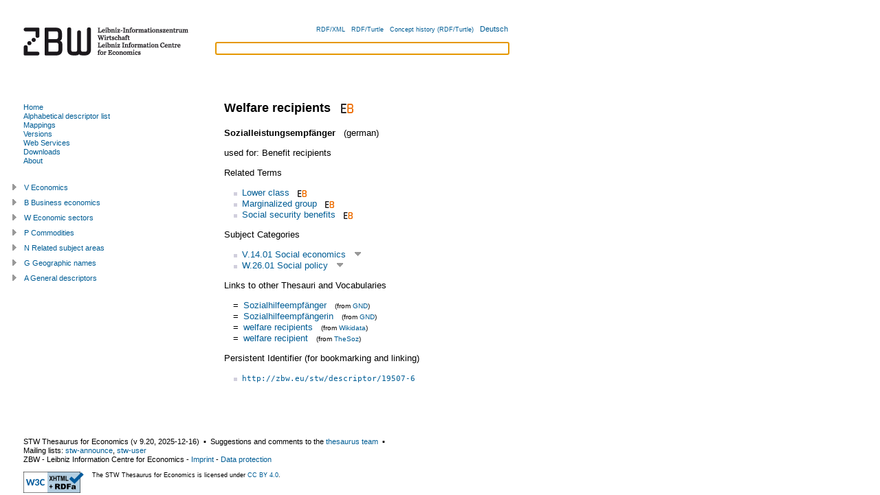

--- FILE ---
content_type: text/html; charset=utf-8
request_url: https://www.zbw.eu/stw/version/latest/descriptor/19507-6/about.en.html
body_size: 12900
content:
<?xml version="1.0" encoding="UTF-8"?>
<!DOCTYPE html PUBLIC "-//W3C//DTD XHTML+RDFa 1.0//EN"
  "http://www.w3.org/MarkUp/DTD/xhtml-rdfa-1.dtd">
<html
  xmlns="http://www.w3.org/1999/xhtml" version="XHTML+RDFa 1.0"
  xml:lang="en"
  xmlns:cc="http://creativecommons.org/ns#"
  xmlns:dc="http://purl.org/dc/elements/1.1/"
  xmlns:dcterms="http://purl.org/dc/terms/"
  xmlns:dsv="http://purl.org/iso25964/DataSet/Versioning#"
  xmlns:foaf="http://xmlns.com/foaf/0.1/"
  xmlns:gbv="http://purl.org/ontology/gbv/" 
  xmlns:owl="http://www.w3.org/2002/07/owl#"
  xmlns:rdfs="http://www.w3.org/2000/01/rdf-schema#"
  xmlns:skos="http://www.w3.org/2004/02/skos/core#"
  xmlns:sh="http://purl.org/skos-history/"
  xmlns:stw="http://zbw.eu/stw/" 
  xmlns:void="http://rdfs.org/ns/void#"
  xmlns:waiver="http://vocab.org/waiver/terms/"
  xmlns:xhv="http://www.w3.org/1999/xhtml/vocab#"
  xmlns:xsd="http://www.w3.org/2001/XMLSchema#"
  xmlns:zbwext="http://zbw.eu/namespaces/zbw-extensions/"
  lang="en"
  dir='ltr'>
<head>
  <link rel="icon" href="/stw/favicon.ico" type="image/x-icon" />



<title>STW Thesaurus for Economics: Welfare recipients</title>
<meta http-equiv="Content-Type" content="text/html; charset=utf-8" />

<!-- Combo-handled YUI CSS files: -->

<link rel="stylesheet" type="text/css" href="../../styles/yui/combo.css" />


<!-- Combo-handled YUI JS files: -->

<script type="text/javascript" src="../../scripts/yui/combo.js"></script>


<script type="text/javascript" src="../../scripts/thsys_tree.en.js?v=1765903432"></script>

<link rel="stylesheet" type="text/css" href="../../styles/stw.css?v=1765903432" />
<link rel="stylesheet" type="text/css" href="../../styles/yui/treeview-menu.css" />


<!-- <span property="skos:prefLabel" xml:lang="de" lang="de">Sozialleistungsempfänger</span>

 0 1  descriptor/19507-6 -->
<link rel="alternate" hreflang="de" href="./about.de.html" />


<!-- Copyright (c) 2000-2022 etracker GmbH. All rights reserved. -->
    <!-- This material may not be reproduced, displayed, modified or distributed -->
    <!-- without the express prior written permission of the copyright holder. -->
    <!-- etracker tracklet 5.0 -->
    <script type="text/javascript">
    // var et_pagename = "";
    var et_areas = "STW/en/descriptor/V/V.14.01";
    // var et_tval = 0;
    // var et_tsale = 0;
    // var et_tonr = "";
    // var et_basket = "";
    </script>
    <script id="_etLoader" type="text/javascript" charset="UTF-8" data-block-cookies="true" data-respect-dnt="true" data-secure-code="b9xWmg" src="//code.etracker.com/code/e.js" async="async"></script>
<!-- etracker tracklet 5.0 end -->

</head>

<body class="yui-skin-sam" onload="document.getElementById('suggest_input').focus()">

<div id="doc" class="yui-t3">
  <div id="hd" class="yui-gd">
    <div class="zbw-blue-line"></div>
    <div class="yui-u first">
      <a href="//www.zbw.eu"><img src="../../images/zbw-logo_stw.gif" width="276" alt="Logo: ZBW" /></a>
    </div>
    <div class="yui-u" id="hd-right">

      <div id="lang-choise">
      <input id="lang" type="hidden" value="en" />
      <input id="stw_version" type="hidden" value="9.20" />
      <a class="note_small" rel="alternate" type="application/rdf+xml" href="about.rdf">RDF/XML</a> &#160;
      <a class="note_small" rel="alternate" type="text/turtle" href="about.ttl">RDF/Turtle</a> &#160;
      <a class="note_small" rel="rdfs:seeAlso"
        href="/beta/econ-ws/concept-history?concept=http://zbw.eu/stw/descriptor/19507-6&amp;output=turtle">Concept history (RDF/Turtle)</a> &#160;
      
        <a href="about.de.html"
            title="deutsche Fassung" >
          Deutsch
        </a><!-- dummy values Sozialleistungsempfänger  descriptor/19507-6 -->
      
      </div>

      <form id="suggest_form" action="#">
        <div id="suggest_ac">
          <input id="suggest_input" type="text" />
          <div id="suggest_output"></div>
        </div>
        <script type="text/javascript" src="../../scripts/suggest.js"></script>
      </form>

    </div>
  </div>




  <div id="bd">
    <div id="yui-main">
      <div class="yui-b"><div class="yui-g">

<div rel="dcterms:isPartOf" resource="http://zbw.eu/stw/void.ttl#stw"></div>


<div about="http://zbw.eu/stw/descriptor/19507-6" typeof="skos:Concept zbwext:Descriptor">
<span rel="skos:inScheme" resource="http://zbw.eu/stw">
  <span property="owl:versionInfo" xml:lang="" lang="" content="9.20"></span>
  <span property="dcterms:issued" datatype="xsd:date" content="2025-12-16"></span>
  <span property="skos:prefLabel dcterms:title" content="STW Thesaurus for Economics"></span>
</span>



<h1><span property="skos:prefLabel" xml:lang="en" lang="en">Welfare recipients</span>

&#160;<a href="https://www.econbiz.de/subject/Welfare%2Brecipients/"
  title="Publications about 'Welfare recipients' in EconBiz" >
<img class="inline_icon" src="../../images/econbiz_logo_14x18.gif"
  alt="Publications about 'Welfare recipients' in EconBiz" /></a>


</h1>

<span property="gbv:gvkppn" datatype='xsd:string' content="091390249"></span>

<p>

  <strong><span property="skos:prefLabel" xml:lang="de" lang="de">Sozialleistungsempfänger</span>

</strong> &#160; (german)
  <!-- dummy values 0 1 de descriptor/19507-6 -->


</p>


<p>
used for:

  <span property="skos:altLabel" xml:lang="en" lang="en">Benefit recipients</span>

</p>



  <span property="skos:altLabel" xml:lang="de" lang="de" content="Sozialleistungsempfängerinnen"></span>

  <span property="skos:altLabel" xml:lang="de" lang="de" content="Sozialhilfeempfänger"></span>

  <span property="skos:altLabel" xml:lang="de" lang="de" content="Hartz-IV-Empfänger"></span>











<p>Related Terms</p>
<ul rel="skos:related">

    <li about="[stw:descriptor/16619-3]">
  <a href="../../descriptor/16619-3/about.en.html">
  Lower class</a>&#160;&#160;<a href="https://www.econbiz.de/subject/Lower%2Bclass/"
  title="Publications about 'Lower class' in EconBiz" >
<img class="inline_icon" src="../../images/econbiz_logo_10x13.gif"
  alt="Publications about 'Lower class' in EconBiz" /></a>


  
  </li>



    <li about="[stw:descriptor/16663-0]">
  <a href="../../descriptor/16663-0/about.en.html">
  Marginalized group</a>&#160;&#160;<a href="https://www.econbiz.de/subject/Marginalized%2Bgroup/"
  title="Publications about 'Marginalized group' in EconBiz" >
<img class="inline_icon" src="../../images/econbiz_logo_10x13.gif"
  alt="Publications about 'Marginalized group' in EconBiz" /></a>


  
  </li>



    <li about="[stw:descriptor/11569-3]">
  <a href="../../descriptor/11569-3/about.en.html">
  Social security benefits</a>&#160;&#160;<a href="https://www.econbiz.de/subject/Social%2Bsecurity%2Bbenefits/"
  title="Publications about 'Social security benefits' in EconBiz" >
<img class="inline_icon" src="../../images/econbiz_logo_10x13.gif"
  alt="Publications about 'Social security benefits' in EconBiz" /></a>


  
  </li>



</ul>



<p>Subject Categories</p>
<ul rel="skos:broader">

    <li about="[stw:thsys/70504]">
  <a href="../../thsys/70504/about.en.html">
  V.14.01  Social economics</a>
  &#160;<a class="thsys_link" id="open_t70504" 
title="Open Tree" >
<img src="../../images/open_tree.gif"
  alt="Open Tree" /></a>


  </li>



    <li about="[stw:thsys/70833]">
  <a href="../../thsys/70833/about.en.html">
  W.26.01  Social policy</a>
  &#160;<a class="thsys_link" id="open_t70833" 
title="Open Tree" >
<img src="../../images/open_tree.gif"
  alt="Open Tree" /></a>


  </li>



</ul>



<p>Links to other Thesauri and Vocabularies</p>
<table class="mapping_link_table">

   <tr><td>=</td>
<td><a rel="skos:exactMatch" resource="https://d-nb.info/gnd/4201940-0" href="https://d-nb.info/gnd/4201940-0"
>Sozialhilfeempfänger</a> &#160; 
<span class='note_small'>(from 
<a href="../../mapping/gnd/about.en.html">GND</a>)
</span>

</td></tr>



   <tr><td>=</td>
<td><a rel="skos:exactMatch" resource="https://d-nb.info/gnd/4310337-6" href="https://d-nb.info/gnd/4310337-6"
>Sozialhilfeempfängerin</a> &#160; 
<span class='note_small'>(from 
<a href="../../mapping/gnd/about.en.html">GND</a>)
</span>

</td></tr>



   <tr><td>=</td>
<td><a rel="skos:exactMatch" resource="http://www.wikidata.org/entity/Q59308743" href="http://www.wikidata.org/entity/Q59308743"
>welfare recipients</a> &#160; 
<span class='note_small'>(from 
<a href="../../mapping/wikidata/about.en.html">Wikidata</a>)
</span>

</td></tr>



   <tr><td>=</td>
<td><a rel="skos:exactMatch" resource="https://data.gesis.org/thesoz/concept_10058340" href="https://data.gesis.org/thesoz/concept_10058340"
>welfare recipient</a> &#160; 
<span class='note_small'>(from 
<a href="../../mapping/thesoz/about.en.html">TheSoz</a>)
</span>

</td></tr>



</table>


<span rel="zbwext:indexedItem foaf:page" resource="https://www.econbiz.de/subject/Welfare%2Brecipients/"></span>
<span rev="dcterms:subject" resource="https://www.econbiz.de/subject/Welfare%2Brecipients/"></span>

<span rel="zbwext:indexedItem foaf:page" resource=""></span>
<span rev="dcterms:subject" resource=""></span>

<p>
Persistent Identifier (for bookmarking and linking)</p>
<ul><li><a href="http://zbw.eu/stw/descriptor/19507-6"><tt>http://zbw.eu/stw/descriptor/19507-6</tt></a><span rel="rdfs:isDefinedBy" resource="http://zbw.eu/stw/descriptor/19507-6/about" /></li></ul>



</div>

<div id="saved_descriptors">
<div class="hd">List of Interest</div>
<div class="bd">
  <input id="econis_base" type="hidden" value="" />
  <div id="result"></div>
  <div>Search in <a id="search_econis_or_link">ECONIS (or)</a>, 
  <a id="search_econis_and_link">ECONIS (and)</a> <a id="search_google_link"></a></div>
</div>
<div class="ft">
  <div><a id="remove_all_saved">Remove</a> List of Interest</div>
</div>
</div>

</div></div>
</div>

<div id="leftbar" class="yui-b">

<div id="menu">
<div class="bd">


<ul>

  <li><a id="ml-home" href="../../about.en.html"
  >Home</a></li>

  <li><a id="ml-descriptor" href="../../descriptor/about.en.html">Alphabetical descriptor list</a></li>

  <li><a id="ml-mapping" href="../../mapping/about.en.html"
  >Mappings</a></li>

  <li><a id="ml-version" href="../../../about.en.html">Versions</a></li>
  
  <li><a id="ml-ws" href="http://zbw.eu/beta/econ-ws"
  >Web Services</a></li>
  
  <li><a id="ml-download" href="../../download/about.en.html"
  >Downloads</a></li>
  
  <li><a id="ml-info" href="http://www.zbw.eu/en/stw-info">About</a></li>

</ul>

<script type="text/javascript">
  // grey out the menu link of the current page
  m = document.getElementById('menu');
  a = m.getElementsByTagName('a');
  for (var i = 0; i < a.length; i++) {
    if (a[i].href == window.location) {
      a[i].setAttribute('style', 'color:grey');
    }
  };
</script>


</div>
</div>

<div id="thsys_tree"></div> 

</div>


</div>

<div id="ft">
<p>

STW Thesaurus for Economics 
(v <span property='owl:versionInfo' xml:lang="" lang="">9.20</span>, 
<span property='dcterms:issued' datatype='xsd:date'>2025-12-16</span>) 
&#160;&#x25AA;&#160; 

Suggestions and comments to the 
  <a href="mailto:&#115;&#116;&#119;&#064;&#122;&#098;&#119;&#046;&#101;&#117;?subject=[Welfare recipients]">thesaurus team</a>
&#160;&#x25AA;&#160;<br />Mailing lists:

<a 
href="mailto:sympa@lists.uni-kiel.de?subject=stw-announce&amp;body=#%20Please%20add%20your%20name%20after%20'stw-announce'%20(optional)%0A%0Asubscribe%20stw-announce" 
>stw-announce</a>, <a 
href="mailto:sympa@lists.uni-kiel.de?subject=stw-user&amp;body=#%20Please%20add%20your%20name%20after%20'stw-user'%20(optional)%0A%0Asubscribe%20stw-user" 
>stw-user</a>
<br />

<span property='dc:publisher cc:attributionName'>ZBW - Leibniz Information Centre for Economics</span> - 
<a href="http://www.zbw.eu/e_imprint.htm">Imprint</a> - 
<a href="/en/data-protection/">Data protection</a>

</p>

<div id="license">
<div id="license_left">

  <a href="//validator.w3.org/check?uri=referer"
      title="Validate page">
  <img style="border:0px;"
    src="//www.w3.org/Icons/valid-xhtml-rdfa-blue"
    alt="Valid XHTML + RDFa"   /></a>

<!--
  <a href="http://www.w3.org/2007/08/pyRdfa/extract?uri=referer"
      title="Extract RDF/XML">
  <img style="border:0px;"
    src="http://www.w3.org/RDF/icons/rdf_w3c_button.32"
    alt="RDF"   /></a>

  <a href="http://www.w3.org/2007/08/pyRdfa/extract?uri=referer"
      title="Extract RDF/XML">
  <img style="border:0px; height: 35px; padding-right: 10px"
    src="http://www.w3.org/Icons/SW/sw-cube.png"
    alt="W3C Semantic Web Logo"/></a>

  <a rel="license" href="http://opendatacommons.org/licenses/odbl/1.0/"
      title="License terms">
    <img src="http://i.creativecommons.org/l/by-nc-sa/3.0/88x31.png"
        alt="Creative Commons License (by-nc-sa)" style="border: medium none;" height="31" width="88" /></a>
-->


</div>
    
<div id="license_right" class="note_small">
  
  
  The STW Thesaurus for Economics is licensed under <a href="https://creativecommons.org/licenses/by/4.0/">CC BY 4.0</a>.
  
</div>

</div>
</div>

</div>
</body>
</html>



